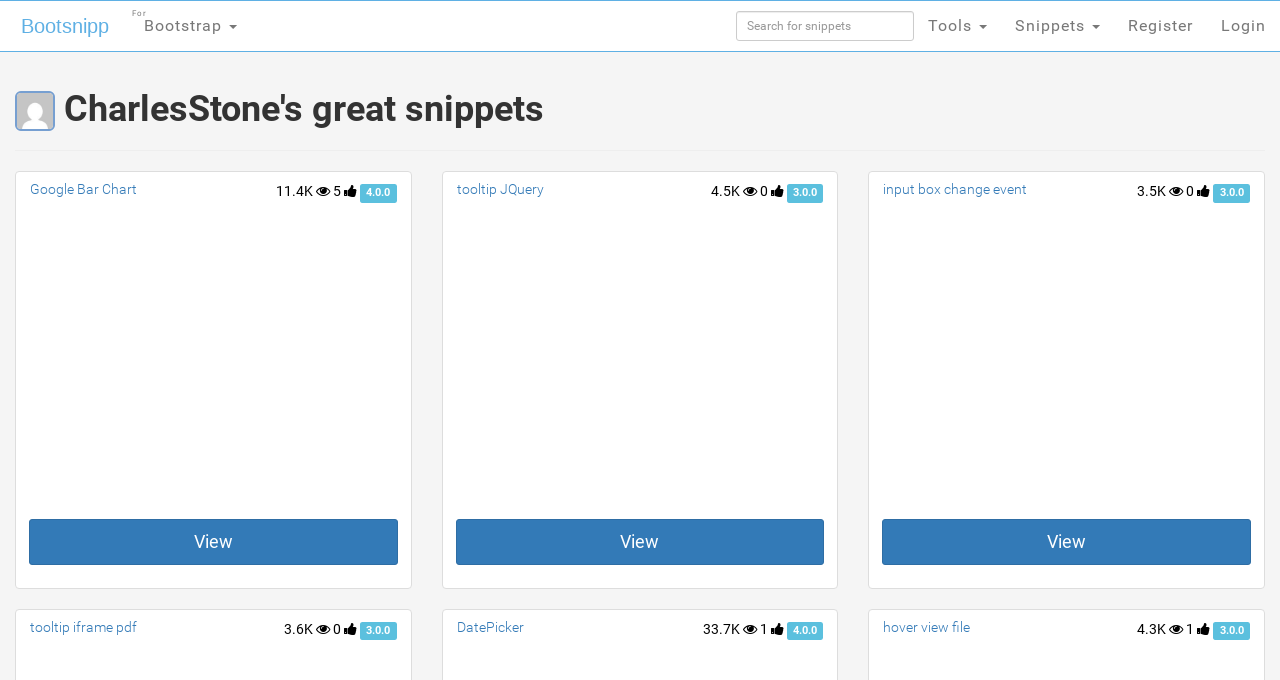

--- FILE ---
content_type: text/html; charset=UTF-8
request_url: https://s.bootsnipp.com/CharlesStone
body_size: 14485
content:
 






<!doctype html>
<html xmlns="http://www.w3.org/1999/xhtml"
      xmlns:og="http://ogp.me/ns#"
      xmlns:fb="https://www.facebook.com/2008/fbml">
  <head>

  	<meta http-equiv="X-UA-Compatible" content="IE=edge">
    <meta charset="utf-8">
    <meta name="msvalidate.01" content="36A28D9109C077BA3E623651FC1656F4" />
    <meta name="viewport" content="width=device-width, initial-scale=1.0">
    <meta property="fb:admins" content="19908503" />
    <meta property="fb:app_id" content="112989545392380" /> 
    <meta property="og:title" content="HTML Snippets for Twitter Boostrap framework : Bootsnipp.com" />
    <meta property="og:type" content="website" />
    <meta property="twitter:account_id" content="786331568" />
		    <meta name="robots" content="noindex">
	  	  <meta property="og:url" content="https://s.bootsnipp.com/snippets/N6e6v" />
    <meta itemprop="name" content="Bootstrap open PDF Example">
    <meta itemprop="description" content="Bootstrap example of open PDF using HTML, Javascript, jQuery, and CSS. Snippet by CharlesStone">
    <meta name="description" content="Bootstrap example of open PDF using HTML, Javascript, jQuery, and CSS. Snippet by CharlesStone">
    <meta name="keywords" content="Bootstrap, css, javascript, jquery, code, example, snippet,open PDF, ">
    <meta name="twitter:card" content="summary_large_image">
    <meta name="twitter:site" content="@bootsnipp">
    <meta name="twitter:title" content="open PDF">
    <meta name="twitter:description" content="High quality Bootstrap 3.0.0 Snippet by CharlesStone. Share yours today!">
    <meta name="twitter:creator" content="@bootsnipp">
    <meta name="twitter:image" content="https://d2d3qesrx8xj6s.cloudfront.net/img/screenshots/nofeat-0ac665abd10a2b85a93529fc689df68308e59128.jpg ">
      <meta property="og:image" content="https://bootsnipp.com/img/logo.jpg" />
    <meta property="og:site_name" content="Bootsnipp.com" />

      <meta property="og:description" content="Awesome Bootstrap HTML CSS JS Snippet on Bootsnipp.com." />
      <title>CharlesStone's Profile</title>

    <script src="//code.jquery.com/jquery-1.11.0.min.js"></script>
    <link rel="shortcut icon" href="//d2d3qesrx8xj6s.cloudfront.net/favicon.ico" type="image/x-icon">
    <link rel="icon" href="//d2d3qesrx8xj6s.cloudfront.net/favicon.ico" type="image/x-icon">
    <link rel="apple-touch-icon-precomposed" href="//d2d3qesrx8xj6s.cloudfront.net/apple-touch-icon-precomposed.png">
    <link rel="apple-touch-icon-precomposed" href="//d2d3qesrx8xj6s.cloudfront.net/apple-touch-icon-72x72-precomposed.png">
    <link rel="apple-touch-icon-precomposed" href="//d2d3qesrx8xj6s.cloudfront.net/apple-touch-icon-114x114-precomposed.png">
    <link rel="apple-touch-icon-precomposed" href="//d2d3qesrx8xj6s.cloudfront.net/apple-touch-icon-144x144-precomposed.png">
    <link rel="alternate" type="application/rss+xml" title="Latest snippets from Bootsnipp.com" href="https://bootsnipp.com/feed.rss" />

    <link rel="stylesheet" href="//netdna.bootstrapcdn.com/bootstrap/3.3.2/css/bootstrap.min.css">
    <link rel="stylesheet" href="//netdna.bootstrapcdn.com/font-awesome/3.2.1/css/font-awesome.min.css">
<!--    <link rel="stylesheet" href="//d2d3qesrx8xj6s.cloudfront.net/dist/bootsnipp.min.css?ver=872ccd9c6dce18ce6ea4d5106540f089">-->
    <link rel="stylesheet" href="/dist/bootsnipp.min.css">
    <style>
iframe.snippet-preview {
	width: 100%;
	border: 0px;
}
.zoomer-wrapper {
	border: 1px solid #aaa;
}
</style>
    <!-- HTML5 shim and Respond.js IE8 support of HTML5 elements and media queries -->
    <!--[if lt IE 9]>
    	<script src="//cdnjs.cloudflare.com/ajax/libs/html5shiv/3.6.2/html5shiv.js"></script>
    	<script src="//cdnjs.cloudflare.com/ajax/libs/respond.js/1.2.0/respond.js"></script>
    <![endif]-->
<script>
  (function(i,s,o,g,r,a,m){i['GoogleAnalyticsObject']=r;i[r]=i[r]||function(){
  (i[r].q=i[r].q||[]).push(arguments)},i[r].l=1*new Date();a=s.createElement(o),
  m=s.getElementsByTagName(o)[0];a.async=1;a.src=g;m.parentNode.insertBefore(a,m)
  })(window,document,'script','//www.google-analytics.com/analytics.js','ga');

  ga('create', 'UA-55581850-1', 'auto', {'allowLinker': true});
  ga('require', 'linker');
  ga('linker:autoLink', ['danstools.com','unixtimestamp.com','url-encode-decode.com','cssfontstack.com','hexcolortool.com','htaccessredirect.net','jspretty.com','jsmini.com','jsobfuscate.com','md5hashgenerator.com','regextester.com','cleancss.com','favicon-generator.org','website-performance.org','permissions-calculator.org','conversoes.org','convertissez.fr','convertitore.net','elconvertidor.com','files-conversion.com','henkan-muryo.com','konvertirung.org','konvertor.org','tahwil.net','zhuan-huan.com','bootsnipp.com'] );
  ga('send', 'pageview');

  
</script>
    <script type="text/javascript">
    var fb_param = {};
    fb_param.pixel_id = '6007046190250';
    fb_param.value = '0.00';
    (function(){
      var fpw = document.createElement('script');
      fpw.async = true;
      fpw.src = '//connect.facebook.net/en_US/fp.js';
      var ref = document.getElementsByTagName('script')[0];
      ref.parentNode.insertBefore(fpw, ref);
    })();
    </script>
    <noscript><img height="1" width="1" alt="" style="display:none" src="https://www.facebook.com/offsite_event.php?id=6007046190250&amp;value=0" /></noscript>
  </head>
  <body>
<!-- BuySellAds Ad Code -->
<script type="text/javascript">
(function(){
  var bsa = document.createElement('script');
     bsa.type = 'text/javascript';
     bsa.async = true;
     bsa.src = '//s3.buysellads.com/ac/bsa.js';
  (document.getElementsByTagName('head')[0]||document.getElementsByTagName('body')[0]).appendChild(bsa);
})();
</script>
<!-- End BuySellAds Ad Code -->

    <nav class="navbar navbar-fixed-top navbar-bootsnipp animate" role="navigation" style="z-index: 9999999">
  <div class="container">
    <!-- Brand and toggle get grouped for better mobile display -->
    <div class="navbar-header">
      <button type="button" class="navbar-toggle" data-toggle="collapse" data-target="#bs-example-navbar-collapse-2">
        <span class="sr-only">Toggle navigation</span>
        <span class="icon-bar"></span>
        <span class="icon-bar"></span>
        <span class="icon-bar"></span>
      </button>
      <div class="animbrand">
        <a class="navbar-brand animate" href="https://s.bootsnipp.com">Bootsnipp</a>
      </div>
    </div>
<!--<script src="/js/BSAcpc.js" async></script>
<div class="bsa-apiads hidden-sm hidden-xs"></div>
-->
    <!-- Collect the nav links, forms, and other content for toggling -->
    <div class="collapse navbar-collapse" id="bs-example-navbar-collapse-2">
      <ul class="nav navbar-nav navbar-left">
	<li>
          <a href="#" class="dropdown-toggle " data-toggle="dropdown">Bootstrap <span class="caret"></span>
		<span style="font-size:.5em; position:absolute; top:3px; left:2px">For</span>
		  </a>
          <ul class="dropdown-menu" role="menu">
	    <li class="dropdown-header">CSS Frameworks</li>
            <li class="active"><a href="/" class="">Bootstrap</a></li>
            <li class=""><a href="/foundation" class="">Foundation</a></li>
            <li class=""><a href="/semanticui" class="">Semantic UI</a></li>
            <li class=""><a href="/materialize" class="">Materialize</a></li>
            <li class=""><a href="/purecss" class="">Pure</a></li>
            <li class=""><a href="/bulma" class="">Bulma</a></li>
	    <li class="dropdown-header">References</li>
            <li class=""><a href="/cssref" class="">CSS Reference</a></li>
<!--            <li class=""><a href="/bootstrapref" class="">Bootstrap Reference</a></li>-->
	  </ul>
	</li>
      </ul>
      <ul class="nav navbar-nav navbar-right">
        <li class="">
          <form action="https://s.bootsnipp.com/search" method="GET" role="search">
              <input style="width:100%;margin-top:10px;" type="text" class="input-sm form-control" name="q" placeholder="Search for snippets">
          </form>
        </li>
<!--        <li class=""><a href="https://s.bootsnipp.com/about" class="animate">About</a></li>-->
<!--        <li><a href="https://s.bootsnipp.com/user/snippets/new" class="">+New</a></li>-->

<!--        <li>
          <a href="#" class="" data-toggle="dropdown">Templates <span class="caret"></span></a>
          <ul class="dropdown-menu" role="menu">
            <li class=""><a target="_new" href="https://colorlib.com/wp/templates/" class="">Free Templates <span class="pull-right glyphicon glyphicon-edit"></span></a></li>
          </ul>
        </li>-->
        <li>
          <a href="#" class="dropdown-toggle " data-toggle="dropdown">Tools <span class="caret"></span></a>
          <ul class="dropdown-menu" role="menu">
<!--            <li class=""><a href="https://s.bootsnipp.com/blog" class="animate">Blog <span class="pull-right glyphicon glyphicon-pencil"></span></a></li>
            <li class=""><a href="https://s.bootsnipp.com/resources" class="animate">List of resources <span class="pull-right glyphicon glyphicon-align-justify"></span></a></li>
            <li><a href="http://getbootstrap.com" target="_blank" class="animate">Download Bootstrap <span class="pull-right glyphicon glyphicon-cloud-download"></span></a></li>
            <li class="dropdown-header">Bootstrap Templates</li>
            <li class=""><a href="https://s.bootsnipp.com/templates" class="animate">Browse Templates <span class="pull-right glyphicon glyphicon-shopping-cart"></span></a></li>
            <li class="dropdown-header">Builders</li>
-->
        	<li class=""><a href="https://s.bootsnipp.com/forum/bootstrap" class="">Community</a></li>
            <li class=""><a href="https://s.bootsnipp.com/builder" class="">Page Builder <span class="pull-right glyphicon glyphicon-modal-window"></span></a></li>
            <li class=""><a href="https://s.bootsnipp.com/forms" class="">Form Builder <span class="pull-right glyphicon glyphicon-tasks"></span></a></li>
            <li class=""><a href="https://s.bootsnipp.com/buttons" class="">Button Builder <span class="pull-right glyphicon glyphicon-edit"></span></a></li>
            <li class=""><a href="https://s.bootsnipp.com/iconsearch" class="">Icon Search <span class="pull-right glyphicon glyphicon-search"></span></a></li>
            <li class="dropdown-header">Dan's Tools</li>
            <li class=""><a href="http://www.cleancss.com/diff-compare-merge/" class="">Diff / Merge <span class="pull-right glyphicon glyphicon-transfer"></span></a></li>
            <li class=""><a href="http://www.hexcolortool.com/" class="">Color Picker <span class="pull-right glyphicon glyphicon-pencil"></span></a></li>
            <li class=""><a href="http://www.danstools.com/keyword-tool/" class="">Keyword Tool <span class="pull-right glyphicon glyphicon-list-alt"></span></a></li>
            <li class=""><a href="http://www.cssfontstack.com/Web-Fonts" class="">Web Fonts <span class="pull-right glyphicon glyphicon-font"></span></a></li>
            <li class=""><a href="http://www.htaccessredirect.net/" class="">.htaccess Generator <span class="pull-right glyphicon glyphicon-console"></span></a></li>
            <li class=""><a href="http://www.favicon-generator.org/" class="">Favicon Generator <span class="pull-right glyphicon glyphicon-picture"></span></a></li>
            <li class=""><a href="http://www.website-performance.org/" class="">Site Speed Test <span class="pull-right glyphicon glyphicon-dashboard"></span></a></li>

          </ul>
        </li>
        <li class="dropdown">
          <a href="https://s.bootsnipp.com/snippets" class="dropdown-toggle " data-toggle="dropdown">Snippets <span class="caret"></span></a>
          <ul class="dropdown-menu" role="menu">
            <li class=""><a href="https://s.bootsnipp.com" class="">Featured <span class="pull-right glyphicon glyphicon-star"></span></a></li>
            <li class=""><a href="https://s.bootsnipp.com/tags" class="">Tags  <span class="pull-right glyphicon glyphicon-tags"></span></a></li>
            <li class="dropdown-header">By Bootstrap Version</li>
                          <li><a href="https://s.bootsnipp.com/tags/4.1.1" class="">4.1.1</a></li>
                          <li><a href="https://s.bootsnipp.com/tags/4.0.0" class="">4.0.0</a></li>
                          <li><a href="https://s.bootsnipp.com/tags/3.3.0" class="">3.3.0</a></li>
                          <li><a href="https://s.bootsnipp.com/tags/3.2.0" class="">3.2.0</a></li>
                          <li><a href="https://s.bootsnipp.com/tags/3.1.0" class="">3.1.0</a></li>
                          <li><a href="https://s.bootsnipp.com/tags/3.0.3" class="">3.0.3</a></li>
                          <li><a href="https://s.bootsnipp.com/tags/3.0.1" class="">3.0.1</a></li>
                          <li><a href="https://s.bootsnipp.com/tags/3.0.0" class="">3.0.0</a></li>
                          <li><a href="https://s.bootsnipp.com/tags/2.3.2" class="">2.3.2</a></li>
                      </ul>
        </li>
        
                  <li class=""><a href="https://s.bootsnipp.com/register" class="">Register</a></li>
          <li id="nav-login-btn" class=""><a href="https://s.bootsnipp.com/login" class="">Login</a></li>
        
<!--        <li class="hidden-xs"><a href="#toggle-search" class=""><span class="glyphicon glyphicon-search"></span></a></li>-->
      </ul>
    </div>
  </div>
<!--  <div class="bootsnipp-search ">
    <div class="container">
      <form action="https://s.bootsnipp.com/search" method="GET" role="search">
        <div class="input-group">
          <input type="text" class="form-control" name="q" placeholder="Search for snippets and hit enter">
          <span class="input-group-btn">
            <button class="btn btn-danger" type="reset"><span class="glyphicon glyphicon-remove"></span></button>
          </span>
        </div>
      </form>
    </div>
  </div>
-->
</nav>
      <script type="text/javascript">window.alert = function(){}</script>
<div class="container">
	<div class="page-header">
	  <h1><img src="https://secure.gravatar.com/avatar/859391b93e41cb35561cc817cbeba428?s=100&r=g&d=mm" class="img-rounded user-avatar-sm"> CharlesStone's great snippets 
	  		  	</h1>
	</div>
	<div class="row">
				<div class="col-sm-6 col-md-4">
		    <div class="thumbnail bootsnipp-thumb ">
		    	<p class="pull-right view-counts hidden-md">
		    		<a href="https://s.bootsnipp.com/CharlesStone/snippets/X2oAG" class="tip" data-toggle="tooltip" title="Viewed">11.4K <i class="icon-eye-open"></i></a> 

		    		<a href="https://s.bootsnipp.com/CharlesStone/snippets/X2oAG" class="tip" data-toggle="tooltip" title="Favorited">5 <i class="icon-thumbs-up"></i></a> 
		    		<a href="https://s.bootsnipp.com/tags/4.0.0"><span class="label label-info tip" data-toggle="tooltip" title="Bootstrap version">4.0.0</span></a>
		    	</p>
			    <p class="lead snipp-title"><a href="https://s.bootsnipp.com/CharlesStone/snippets/X2oAG">Google Bar Chart</a></p>
                        <div style="overflow:hidden;padding-left:10px;height:200px;position:relative"><iframe class="new-preview" rel="nofollow" style="width: 1px; height: 1px; z-index:1;" frameborder="0" scrolling="no" src="//d2d3qesrx8xj6s.cloudfront.net/iframe/X2oAG"></iframe>
<a href="https://s.bootsnipp.com/snippets/X2oAG" style="height:100%;width:100%">
<div style="position:absolute;top:0;left:0;width:100%;height:100%">
</div>
</a>
</div>
<!--		    	<div style="padding-left:10px;"><iframe rel="nofollow" class="snippet-preview" frameborder="0" scrolling="no" allowTransparency="true" src="http://bootsnipp-env.elasticbeanstalk.com/siframe/X2oAG" data-url="https://s.bootsnipp.com/CharlesStone/snippets/X2oAG"></iframe></div>-->
		    	<div class="caption">
		        	<p><a href="https://s.bootsnipp.com/CharlesStone/snippets/X2oAG" class="btn btn-primary btn-lg btn-block">View</a></p>
		    	</div>
		    </div>
		</div>
				<div class="col-sm-6 col-md-4">
		    <div class="thumbnail bootsnipp-thumb ">
		    	<p class="pull-right view-counts hidden-md">
		    		<a href="https://s.bootsnipp.com/CharlesStone/snippets/qrzag" class="tip" data-toggle="tooltip" title="Viewed">4.5K <i class="icon-eye-open"></i></a> 

		    		<a href="https://s.bootsnipp.com/CharlesStone/snippets/qrzag" class="tip" data-toggle="tooltip" title="Favorited">0 <i class="icon-thumbs-up"></i></a> 
		    		<a href="https://s.bootsnipp.com/tags/3.0.0"><span class="label label-info tip" data-toggle="tooltip" title="Bootstrap version">3.0.0</span></a>
		    	</p>
			    <p class="lead snipp-title"><a href="https://s.bootsnipp.com/CharlesStone/snippets/qrzag">tooltip JQuery</a></p>
                        <div style="overflow:hidden;padding-left:10px;height:200px;position:relative"><iframe class="new-preview" rel="nofollow" style="width: 1px; height: 1px; z-index:1;" frameborder="0" scrolling="no" src="//d2d3qesrx8xj6s.cloudfront.net/iframe/qrzag"></iframe>
<a href="https://s.bootsnipp.com/snippets/qrzag" style="height:100%;width:100%">
<div style="position:absolute;top:0;left:0;width:100%;height:100%">
</div>
</a>
</div>
<!--		    	<div style="padding-left:10px;"><iframe rel="nofollow" class="snippet-preview" frameborder="0" scrolling="no" allowTransparency="true" src="http://bootsnipp-env.elasticbeanstalk.com/siframe/qrzag" data-url="https://s.bootsnipp.com/CharlesStone/snippets/qrzag"></iframe></div>-->
		    	<div class="caption">
		        	<p><a href="https://s.bootsnipp.com/CharlesStone/snippets/qrzag" class="btn btn-primary btn-lg btn-block">View</a></p>
		    	</div>
		    </div>
		</div>
				<div class="col-sm-6 col-md-4">
		    <div class="thumbnail bootsnipp-thumb ">
		    	<p class="pull-right view-counts hidden-md">
		    		<a href="https://s.bootsnipp.com/CharlesStone/snippets/R5GqM" class="tip" data-toggle="tooltip" title="Viewed">3.5K <i class="icon-eye-open"></i></a> 

		    		<a href="https://s.bootsnipp.com/CharlesStone/snippets/R5GqM" class="tip" data-toggle="tooltip" title="Favorited">0 <i class="icon-thumbs-up"></i></a> 
		    		<a href="https://s.bootsnipp.com/tags/3.0.0"><span class="label label-info tip" data-toggle="tooltip" title="Bootstrap version">3.0.0</span></a>
		    	</p>
			    <p class="lead snipp-title"><a href="https://s.bootsnipp.com/CharlesStone/snippets/R5GqM">input box change event</a></p>
                        <div style="overflow:hidden;padding-left:10px;height:200px;position:relative"><iframe class="new-preview" rel="nofollow" style="width: 1px; height: 1px; z-index:1;" frameborder="0" scrolling="no" src="//d2d3qesrx8xj6s.cloudfront.net/iframe/R5GqM"></iframe>
<a href="https://s.bootsnipp.com/snippets/R5GqM" style="height:100%;width:100%">
<div style="position:absolute;top:0;left:0;width:100%;height:100%">
</div>
</a>
</div>
<!--		    	<div style="padding-left:10px;"><iframe rel="nofollow" class="snippet-preview" frameborder="0" scrolling="no" allowTransparency="true" src="http://bootsnipp-env.elasticbeanstalk.com/siframe/R5GqM" data-url="https://s.bootsnipp.com/CharlesStone/snippets/R5GqM"></iframe></div>-->
		    	<div class="caption">
		        	<p><a href="https://s.bootsnipp.com/CharlesStone/snippets/R5GqM" class="btn btn-primary btn-lg btn-block">View</a></p>
		    	</div>
		    </div>
		</div>
				<div class="col-sm-6 col-md-4">
		    <div class="thumbnail bootsnipp-thumb ">
		    	<p class="pull-right view-counts hidden-md">
		    		<a href="https://s.bootsnipp.com/CharlesStone/snippets/rlGEW" class="tip" data-toggle="tooltip" title="Viewed">3.6K <i class="icon-eye-open"></i></a> 

		    		<a href="https://s.bootsnipp.com/CharlesStone/snippets/rlGEW" class="tip" data-toggle="tooltip" title="Favorited">0 <i class="icon-thumbs-up"></i></a> 
		    		<a href="https://s.bootsnipp.com/tags/3.0.0"><span class="label label-info tip" data-toggle="tooltip" title="Bootstrap version">3.0.0</span></a>
		    	</p>
			    <p class="lead snipp-title"><a href="https://s.bootsnipp.com/CharlesStone/snippets/rlGEW">tooltip iframe pdf</a></p>
                        <div style="overflow:hidden;padding-left:10px;height:200px;position:relative"><iframe class="new-preview" rel="nofollow" style="width: 1px; height: 1px; z-index:1;" frameborder="0" scrolling="no" src="//d2d3qesrx8xj6s.cloudfront.net/iframe/rlGEW"></iframe>
<a href="https://s.bootsnipp.com/snippets/rlGEW" style="height:100%;width:100%">
<div style="position:absolute;top:0;left:0;width:100%;height:100%">
</div>
</a>
</div>
<!--		    	<div style="padding-left:10px;"><iframe rel="nofollow" class="snippet-preview" frameborder="0" scrolling="no" allowTransparency="true" src="http://bootsnipp-env.elasticbeanstalk.com/siframe/rlGEW" data-url="https://s.bootsnipp.com/CharlesStone/snippets/rlGEW"></iframe></div>-->
		    	<div class="caption">
		        	<p><a href="https://s.bootsnipp.com/CharlesStone/snippets/rlGEW" class="btn btn-primary btn-lg btn-block">View</a></p>
		    	</div>
		    </div>
		</div>
				<div class="col-sm-6 col-md-4">
		    <div class="thumbnail bootsnipp-thumb ">
		    	<p class="pull-right view-counts hidden-md">
		    		<a href="https://s.bootsnipp.com/CharlesStone/snippets/orkyZ" class="tip" data-toggle="tooltip" title="Viewed">33.7K <i class="icon-eye-open"></i></a> 

		    		<a href="https://s.bootsnipp.com/CharlesStone/snippets/orkyZ" class="tip" data-toggle="tooltip" title="Favorited">1 <i class="icon-thumbs-up"></i></a> 
		    		<a href="https://s.bootsnipp.com/tags/4.0.0"><span class="label label-info tip" data-toggle="tooltip" title="Bootstrap version">4.0.0</span></a>
		    	</p>
			    <p class="lead snipp-title"><a href="https://s.bootsnipp.com/CharlesStone/snippets/orkyZ">DatePicker</a></p>
                        <div style="overflow:hidden;padding-left:10px;height:200px;position:relative"><iframe class="new-preview" rel="nofollow" style="width: 1px; height: 1px; z-index:1;" frameborder="0" scrolling="no" src="//d2d3qesrx8xj6s.cloudfront.net/iframe/orkyZ"></iframe>
<a href="https://s.bootsnipp.com/snippets/orkyZ" style="height:100%;width:100%">
<div style="position:absolute;top:0;left:0;width:100%;height:100%">
</div>
</a>
</div>
<!--		    	<div style="padding-left:10px;"><iframe rel="nofollow" class="snippet-preview" frameborder="0" scrolling="no" allowTransparency="true" src="http://bootsnipp-env.elasticbeanstalk.com/siframe/orkyZ" data-url="https://s.bootsnipp.com/CharlesStone/snippets/orkyZ"></iframe></div>-->
		    	<div class="caption">
		        	<p><a href="https://s.bootsnipp.com/CharlesStone/snippets/orkyZ" class="btn btn-primary btn-lg btn-block">View</a></p>
		    	</div>
		    </div>
		</div>
				<div class="col-sm-6 col-md-4">
		    <div class="thumbnail bootsnipp-thumb ">
		    	<p class="pull-right view-counts hidden-md">
		    		<a href="https://s.bootsnipp.com/CharlesStone/snippets/yN5Pe" class="tip" data-toggle="tooltip" title="Viewed">4.3K <i class="icon-eye-open"></i></a> 

		    		<a href="https://s.bootsnipp.com/CharlesStone/snippets/yN5Pe" class="tip" data-toggle="tooltip" title="Favorited">1 <i class="icon-thumbs-up"></i></a> 
		    		<a href="https://s.bootsnipp.com/tags/3.0.0"><span class="label label-info tip" data-toggle="tooltip" title="Bootstrap version">3.0.0</span></a>
		    	</p>
			    <p class="lead snipp-title"><a href="https://s.bootsnipp.com/CharlesStone/snippets/yN5Pe">hover view file</a></p>
                        <div style="overflow:hidden;padding-left:10px;height:200px;position:relative"><iframe class="new-preview" rel="nofollow" style="width: 1px; height: 1px; z-index:1;" frameborder="0" scrolling="no" src="//d2d3qesrx8xj6s.cloudfront.net/iframe/yN5Pe"></iframe>
<a href="https://s.bootsnipp.com/snippets/yN5Pe" style="height:100%;width:100%">
<div style="position:absolute;top:0;left:0;width:100%;height:100%">
</div>
</a>
</div>
<!--		    	<div style="padding-left:10px;"><iframe rel="nofollow" class="snippet-preview" frameborder="0" scrolling="no" allowTransparency="true" src="http://bootsnipp-env.elasticbeanstalk.com/siframe/yN5Pe" data-url="https://s.bootsnipp.com/CharlesStone/snippets/yN5Pe"></iframe></div>-->
		    	<div class="caption">
		        	<p><a href="https://s.bootsnipp.com/CharlesStone/snippets/yN5Pe" class="btn btn-primary btn-lg btn-block">View</a></p>
		    	</div>
		    </div>
		</div>
				<div class="col-sm-6 col-md-4">
		    <div class="thumbnail bootsnipp-thumb ">
		    	<p class="pull-right view-counts hidden-md">
		    		<a href="https://s.bootsnipp.com/CharlesStone/snippets/O53aN" class="tip" data-toggle="tooltip" title="Viewed">4.9K <i class="icon-eye-open"></i></a> 

		    		<a href="https://s.bootsnipp.com/CharlesStone/snippets/O53aN" class="tip" data-toggle="tooltip" title="Favorited">2 <i class="icon-thumbs-up"></i></a> 
		    		<a href="https://s.bootsnipp.com/tags/3.0.0"><span class="label label-info tip" data-toggle="tooltip" title="Bootstrap version">3.0.0</span></a>
		    	</p>
			    <p class="lead snipp-title"><a href="https://s.bootsnipp.com/CharlesStone/snippets/O53aN">hoverable sidenav side out</a></p>
                        <div style="overflow:hidden;padding-left:10px;height:200px;position:relative"><iframe class="new-preview" rel="nofollow" style="width: 1px; height: 1px; z-index:1;" frameborder="0" scrolling="no" src="//d2d3qesrx8xj6s.cloudfront.net/iframe/O53aN"></iframe>
<a href="https://s.bootsnipp.com/snippets/O53aN" style="height:100%;width:100%">
<div style="position:absolute;top:0;left:0;width:100%;height:100%">
</div>
</a>
</div>
<!--		    	<div style="padding-left:10px;"><iframe rel="nofollow" class="snippet-preview" frameborder="0" scrolling="no" allowTransparency="true" src="http://bootsnipp-env.elasticbeanstalk.com/siframe/O53aN" data-url="https://s.bootsnipp.com/CharlesStone/snippets/O53aN"></iframe></div>-->
		    	<div class="caption">
		        	<p><a href="https://s.bootsnipp.com/CharlesStone/snippets/O53aN" class="btn btn-primary btn-lg btn-block">View</a></p>
		    	</div>
		    </div>
		</div>
				<div class="col-sm-6 col-md-4">
		    <div class="thumbnail bootsnipp-thumb ">
		    	<p class="pull-right view-counts hidden-md">
		    		<a href="https://s.bootsnipp.com/CharlesStone/snippets/5MDrW" class="tip" data-toggle="tooltip" title="Viewed">8.7K <i class="icon-eye-open"></i></a> 

		    		<a href="https://s.bootsnipp.com/CharlesStone/snippets/5MDrW" class="tip" data-toggle="tooltip" title="Favorited">0 <i class="icon-thumbs-up"></i></a> 
		    		<a href="https://s.bootsnipp.com/tags/3.0.0"><span class="label label-info tip" data-toggle="tooltip" title="Bootstrap version">3.0.0</span></a>
		    	</p>
			    <p class="lead snipp-title"><a href="https://s.bootsnipp.com/CharlesStone/snippets/5MDrW">Popup box</a></p>
                        <div style="overflow:hidden;padding-left:10px;height:200px;position:relative"><iframe class="new-preview" rel="nofollow" style="width: 1px; height: 1px; z-index:1;" frameborder="0" scrolling="no" src="//d2d3qesrx8xj6s.cloudfront.net/iframe/5MDrW"></iframe>
<a href="https://s.bootsnipp.com/snippets/5MDrW" style="height:100%;width:100%">
<div style="position:absolute;top:0;left:0;width:100%;height:100%">
</div>
</a>
</div>
<!--		    	<div style="padding-left:10px;"><iframe rel="nofollow" class="snippet-preview" frameborder="0" scrolling="no" allowTransparency="true" src="http://bootsnipp-env.elasticbeanstalk.com/siframe/5MDrW" data-url="https://s.bootsnipp.com/CharlesStone/snippets/5MDrW"></iframe></div>-->
		    	<div class="caption">
		        	<p><a href="https://s.bootsnipp.com/CharlesStone/snippets/5MDrW" class="btn btn-primary btn-lg btn-block">View</a></p>
		    	</div>
		    </div>
		</div>
				<div class="col-sm-6 col-md-4">
		    <div class="thumbnail bootsnipp-thumb ">
		    	<p class="pull-right view-counts hidden-md">
		    		<a href="https://s.bootsnipp.com/CharlesStone/snippets/N6e6v" class="tip" data-toggle="tooltip" title="Viewed">3.4K <i class="icon-eye-open"></i></a> 

		    		<a href="https://s.bootsnipp.com/CharlesStone/snippets/N6e6v" class="tip" data-toggle="tooltip" title="Favorited">1 <i class="icon-thumbs-up"></i></a> 
		    		<a href="https://s.bootsnipp.com/tags/3.0.0"><span class="label label-info tip" data-toggle="tooltip" title="Bootstrap version">3.0.0</span></a>
		    	</p>
			    <p class="lead snipp-title"><a href="https://s.bootsnipp.com/CharlesStone/snippets/N6e6v">open PDF</a></p>
                        <div style="overflow:hidden;padding-left:10px;height:200px;position:relative"><iframe class="new-preview" rel="nofollow" style="width: 1px; height: 1px; z-index:1;" frameborder="0" scrolling="no" src="//d2d3qesrx8xj6s.cloudfront.net/iframe/N6e6v"></iframe>
<a href="https://s.bootsnipp.com/snippets/N6e6v" style="height:100%;width:100%">
<div style="position:absolute;top:0;left:0;width:100%;height:100%">
</div>
</a>
</div>
<!--		    	<div style="padding-left:10px;"><iframe rel="nofollow" class="snippet-preview" frameborder="0" scrolling="no" allowTransparency="true" src="http://bootsnipp-env.elasticbeanstalk.com/siframe/N6e6v" data-url="https://s.bootsnipp.com/CharlesStone/snippets/N6e6v"></iframe></div>-->
		    	<div class="caption">
		        	<p><a href="https://s.bootsnipp.com/CharlesStone/snippets/N6e6v" class="btn btn-primary btn-lg btn-block">View</a></p>
		    	</div>
		    </div>
		</div>
			</div>
	<div class="text-center"><ul class="pagination pagination-large">
		<li class="disabled"><span>&laquo;</span></li><li class="active"><span>1</span></li><li><a href="http://s.bootsnipp.com/CharlesStone?page=2">2</a></li><li><a href="http://s.bootsnipp.com/CharlesStone?page=2" rel="next">&raquo;</a></li>	</ul>
</div>
</div>
    <footer class="bs-footer" role="contentinfo">
  <div class="container">
    <div class="bs-social">
      <ul class="bs-social-buttons">
        <li class="facebook-button">
          <div id="fb-root"></div>
          <div id="js-facebook-share" class="fb-like" data-href="http://bootsnipp.com" data-width="130" data-layout="button_count" data-action="like" data-show-faces="false" data-share="true"></div>        
        </li>
        <li class="follow-btn">
          <a id="js-twitter-follow" href="https://twitter.com/bootsnipp" class="twitter-follow-button" data-show-count="false">Follow @bootsnipp</a>
        </li>
        <li class="tweet-btn">
          <a id="js-twitter-tweet" href="https://twitter.com/share" class="twitter-share-button" data-url="http://bootsnipp.com" data-text="RT Design elements and code snippets for #twbootstrap HTML/CSS/JS framework" data-via="bootsnipp" data-related="bootsnipp">Tweet</a>
        </li>
      </ul>
    </div>
    <p>Bootsnipp.com &copy; 2017 <a href="http://www.danstools.com" target="_blank">Dan's Tools</a> | <a href="https://s.bootsnipp.com/privacy" target="_blank">Site Privacy policy</a> | <a href="/about">About</a> | <a href="mailto:bootsnipp@gmail.com">Advertise</a> | Featured snippets are <a href="https://s.bootsnipp.com/license">MIT license.</a> </p>
  </div>

</footer>

    <script src="//netdna.bootstrapcdn.com/bootstrap/3.3.2/js/bootstrap.min.js"></script>
    <script src="/dist/scripts.min.js"></script>
    <script async src="//pagead2.googlesyndication.com/pagead/js/adsbygoogle.js"></script>
    <script src="//www.danstools.com/js/forum.js"></script>
    <script type="text/javascript">
$(function(){
    $('iframe.new-preview').each(function()
        {
                previewportWidth = $(this).parent().innerWidth()-15;
                factor = previewportWidth/1200;
console.log(factor);
                $(this).css({
    'height': '800px',
    'width': '1200px',
    '-ms-zoom': factor,
    '-ms-transform': 'scale('+factor+')',
    'transform': 'scale('+factor+')',
    '-moz-transform': 'scale('+factor+')',
    '-moz-transform-origin': '0 0',
    '-o-transform': 'scale('+factor+')',
    '-o-transform-origin': '0 0',
    '-webkit-transform': 'scale('+factor+')',
    '-webkit-transform-origin': '0 0'
                });
                $(this).parent().css('height',$(this).parent().innerWidth()*.75);
        });
    $('iframe.snippet-preview').each(function()
    	{
                previewportWidth = $(this).parent().parent().innerWidth()-30;
                $(this).zoomer({ width: previewportWidth, height: $(this).parent().innerWidth()*.75, zoom: .5, message : '' ,messageURL : $(this).attr('data-url') })
                $(this).zoomer('refresh');
    	});
});
</script>

<div class="modal fade" id="DonateModal" tabindex="-1" role="dialog" aria-labelledby="modalLabel" aria-hidden="true">
  <div class="modal-dialog" style="margin-top:100px">
    <div class="modal-content">
        <div class="modal-header">
            <button type="button" class="close" data-dismiss="modal"><span aria-hidden="true">×</span><span class="sr-only">Close</span></button>
            <h1 class="modal-title" id="lineModalLabel">Donate</h1>
        </div>
        <div class="modal-body text-center">
<!--    <img src="[data-uri]" />-->
    <br>BTC: 12JxYMYi6Vt3mx3hcmP3B2oyFiCSF3FhYT
	<br>ETH: 0xCD715b2E3549c54A40e6ecAaFeB82138148a6c76
<hr>
<form action="https://www.paypal.com/cgi-bin/webscr" method="post" target="_top">
<input type="hidden" name="cmd" value="_s-xclick">
<input type="hidden" name="hosted_button_id" value="FDGD82NBKQDHJ">
<input type="image" src="https://www.paypalobjects.com/en_US/i/btn/btn_donateCC_LG.gif" border="0" name="submit" alt="PayPal - The safer, easier way to pay online!">
<img alt="" border="0" src="https://www.paypalobjects.com/en_US/i/scr/pixel.gif" width="1" height="1">
</form>
        </div>
        <div class="modal-footer">
            <div class="btn-group btn-group-justified" role="group" aria-label="group button">
                <div class="btn-group" role="group">
                    <button type="button" class="btn btn-default" data-dismiss="modal"  role="button">Close</button>
                </div>
            </div>
        </div>
    </div>
  </div>
</div>

  </body>
</html>
<!doctype html>
<html xmlns="http://www.w3.org/1999/xhtml"
      xmlns:og="http://ogp.me/ns#"
      xmlns:fb="https://www.facebook.com/2008/fbml">
  <head>

  	<meta http-equiv="X-UA-Compatible" content="IE=edge">
    <meta charset="utf-8">
    <meta name="msvalidate.01" content="36A28D9109C077BA3E623651FC1656F4" />
    <meta name="viewport" content="width=device-width, initial-scale=1.0">
    <meta property="fb:admins" content="19908503" />
    <meta property="fb:app_id" content="112989545392380" /> 
    <meta property="og:title" content="HTML Snippets for Twitter Boostrap framework : Bootsnipp.com" />
    <meta property="og:type" content="website" />
    <meta property="twitter:account_id" content="786331568" />
	      <meta itemprop="name" content="Bootsnipp">
    <meta itemprop="description" content="Free HTML snippets for Bootstrap HTML CSS JS">
    <meta property="og:url" content="https://bootsnipp.com" />
      <meta property="og:image" content="https://bootsnipp.com/img/logo.jpg" />
    <meta property="og:site_name" content="Bootsnipp.com" />

      <meta property="og:description" content="Awesome Bootstrap HTML CSS JS Snippet on Bootsnipp.com." />
      <title>CharlesStone's Profile</title>

    <script src="//code.jquery.com/jquery-1.11.0.min.js"></script>
    <link rel="shortcut icon" href="//d2d3qesrx8xj6s.cloudfront.net/favicon.ico" type="image/x-icon">
    <link rel="icon" href="//d2d3qesrx8xj6s.cloudfront.net/favicon.ico" type="image/x-icon">
    <link rel="apple-touch-icon-precomposed" href="//d2d3qesrx8xj6s.cloudfront.net/apple-touch-icon-precomposed.png">
    <link rel="apple-touch-icon-precomposed" href="//d2d3qesrx8xj6s.cloudfront.net/apple-touch-icon-72x72-precomposed.png">
    <link rel="apple-touch-icon-precomposed" href="//d2d3qesrx8xj6s.cloudfront.net/apple-touch-icon-114x114-precomposed.png">
    <link rel="apple-touch-icon-precomposed" href="//d2d3qesrx8xj6s.cloudfront.net/apple-touch-icon-144x144-precomposed.png">
    <link rel="alternate" type="application/rss+xml" title="Latest snippets from Bootsnipp.com" href="https://bootsnipp.com/feed.rss" />

    <link rel="stylesheet" href="//netdna.bootstrapcdn.com/bootstrap/3.3.2/css/bootstrap.min.css">
    <link rel="stylesheet" href="//netdna.bootstrapcdn.com/font-awesome/3.2.1/css/font-awesome.min.css">
<!--    <link rel="stylesheet" href="//d2d3qesrx8xj6s.cloudfront.net/dist/bootsnipp.min.css?ver=872ccd9c6dce18ce6ea4d5106540f089">-->
    <link rel="stylesheet" href="/dist/bootsnipp.min.css">
    <style>
iframe.snippet-preview {
	width: 100%;
	border: 0px;
}
.zoomer-wrapper {
	border: 1px solid #aaa;
}
</style>
    <!-- HTML5 shim and Respond.js IE8 support of HTML5 elements and media queries -->
    <!--[if lt IE 9]>
    	<script src="//cdnjs.cloudflare.com/ajax/libs/html5shiv/3.6.2/html5shiv.js"></script>
    	<script src="//cdnjs.cloudflare.com/ajax/libs/respond.js/1.2.0/respond.js"></script>
    <![endif]-->
<script>
  (function(i,s,o,g,r,a,m){i['GoogleAnalyticsObject']=r;i[r]=i[r]||function(){
  (i[r].q=i[r].q||[]).push(arguments)},i[r].l=1*new Date();a=s.createElement(o),
  m=s.getElementsByTagName(o)[0];a.async=1;a.src=g;m.parentNode.insertBefore(a,m)
  })(window,document,'script','//www.google-analytics.com/analytics.js','ga');

  ga('create', 'UA-55581850-1', 'auto', {'allowLinker': true});
  ga('require', 'linker');
  ga('linker:autoLink', ['danstools.com','unixtimestamp.com','url-encode-decode.com','cssfontstack.com','hexcolortool.com','htaccessredirect.net','jspretty.com','jsmini.com','jsobfuscate.com','md5hashgenerator.com','regextester.com','cleancss.com','favicon-generator.org','website-performance.org','permissions-calculator.org','conversoes.org','convertissez.fr','convertitore.net','elconvertidor.com','files-conversion.com','henkan-muryo.com','konvertirung.org','konvertor.org','tahwil.net','zhuan-huan.com','bootsnipp.com'] );
  ga('send', 'pageview');

        window.onload = function() {
/*        $('body').append('<script type="text/javascript" src="https://srv.buysellads.com/ads/CVADLKQJ.json?callback=drop_ad" async><\/script>');
        $('body').append("<style>.bsa-apiads {\
  line-height: 1.5;\
  display: inline-block;\
  float: left;\
  font-size: 12px;\
  background-color: #5A8DB6;\
  border: solid 1px #337799;\
  box-shadow: inset 0 1px hsla(0, 0%, 100%, .1);\
  box-sizing: border-box;\
  background-image: url('http://www.danstools.com/devops/img/devoops_pattern_b10.png');\
  margin: 1em 1em 0 2em;\
  border-radius: 4px;\
  text-align: center;\
  padding: .25em;\
}\
 \
.bsa-apiads a:before {\
  margin-right: 4px;\
  padding: 2px 6px;\
  border-radius: 3px;\
  background-color: #58B668;\
  color: #fff;\
  content: 'Ad';\
}\
 \
  .bsa-apiads a {\
    color: #fff;\
  }\
 \
  .bsa-apiads a:hover {\
    color: inherit;\
  }</style>");*/
        setTimeout(function() {
          var ad = document.querySelector(".bsap_ac1f95c148ce6148393fd34e69a52240");
          var promos = document.querySelectorAll(".ca51ko");
	  var isblock = 0;
          for (var i = 0; i < promos.length; i++) {
                  var promo = promos[i];
          if (isblock ==1 || (ad && ad.innerHTML.replace(/\s/g, "").length == 0)) {
	    isblock = 1;
//            ad.style.cssText = 'display:block !important';
//          promo.style.cssText = 'display:none !important';
            promo.innerHTML = '';
	    promo.style.display= 'inline-block';
	    promo.style.visibility= 'visible';
            promo.style.maxWidth= '';
          } else if (promo) {
            promo.innerHTML = '';
//            var promotwo = document.querySelector("#toppromo2");
            promo.childNodes[0].childNodes[0].style.width= '';
          }
	  }
        }, 1000);
      };
   
</script>
    <script type="text/javascript">
    var fb_param = {};
    fb_param.pixel_id = '6007046190250';
    fb_param.value = '0.00';
    (function(){
      var fpw = document.createElement('script');
      fpw.async = true;
      fpw.src = '//connect.facebook.net/en_US/fp.js';
      var ref = document.getElementsByTagName('script')[0];
      ref.parentNode.insertBefore(fpw, ref);
    })();
    </script>
    <noscript><img height="1" width="1" alt="" style="display:none" src="https://www.facebook.com/offsite_event.php?id=6007046190250&amp;value=0" /></noscript>
  </head>
  <body>
<!-- BuySellAds Ad Code -->
<script type="text/javascript">
(function(){
  var bsa = document.createElement('script');
     bsa.type = 'text/javascript';
     bsa.async = true;
     bsa.src = '//s3.buysellads.com/ac/bsa.js';
  (document.getElementsByTagName('head')[0]||document.getElementsByTagName('body')[0]).appendChild(bsa);
})();
</script>
<!-- End BuySellAds Ad Code -->

    <nav class="navbar navbar-fixed-top navbar-bootsnipp animate" role="navigation" style="z-index: 9999999">
  <div class="container">
    <!-- Brand and toggle get grouped for better mobile display -->
    <div class="navbar-header">
      <button type="button" class="navbar-toggle" data-toggle="collapse" data-target="#bs-example-navbar-collapse-2">
        <span class="sr-only">Toggle navigation</span>
        <span class="icon-bar"></span>
        <span class="icon-bar"></span>
        <span class="icon-bar"></span>
      </button>
      <div class="animbrand">
        <a class="navbar-brand animate" href="https://s.bootsnipp.com">Bootsnipp</a>
      </div>
    </div>
<!--<script src="/js/BSAcpc.js" async></script>
<div class="bsa-apiads hidden-sm hidden-xs"></div>
-->
    <!-- Collect the nav links, forms, and other content for toggling -->
    <div class="collapse navbar-collapse" id="bs-example-navbar-collapse-2">
      <ul class="nav navbar-nav navbar-left">
	<li>
          <a href="#" class="dropdown-toggle " data-toggle="dropdown">Bootstrap <span class="caret"></span>
		<span style="font-size:.5em; position:absolute; top:3px; left:2px">For</span>
		  </a>
          <ul class="dropdown-menu" role="menu">
	    <li class="dropdown-header">CSS Frameworks</li>
            <li class="active"><a href="/" class="">Bootstrap</a></li>
            <li class=""><a href="/foundation" class="">Foundation</a></li>
            <li class=""><a href="/semanticui" class="">Semantic UI</a></li>
            <li class=""><a href="/materialize" class="">Materialize</a></li>
            <li class=""><a href="/purecss" class="">Pure</a></li>
            <li class=""><a href="/bulma" class="">Bulma</a></li>
	    <li class="dropdown-header">References</li>
            <li class=""><a href="/cssref" class="">CSS Reference</a></li>
<!--            <li class=""><a href="/bootstrapref" class="">Bootstrap Reference</a></li>-->
	  </ul>
	</li>
      </ul>
      <ul class="nav navbar-nav navbar-right">
        <li class="">
          <form action="https://s.bootsnipp.com/search" method="GET" role="search">
              <input style="width:100%;margin-top:10px;" type="text" class="input-sm form-control" name="q" placeholder="Search for snippets">
          </form>
        </li>
<!--        <li class=""><a href="https://s.bootsnipp.com/about" class="animate">About</a></li>-->
<!--        <li><a href="https://s.bootsnipp.com/user/snippets/new" class="">+New</a></li>-->

<!--        <li>
          <a href="#" class="" data-toggle="dropdown">Templates <span class="caret"></span></a>
          <ul class="dropdown-menu" role="menu">
            <li class=""><a target="_new" href="https://colorlib.com/wp/templates/" class="">Free Templates <span class="pull-right glyphicon glyphicon-edit"></span></a></li>
          </ul>
        </li>-->
        <li>
          <a href="#" class="dropdown-toggle " data-toggle="dropdown">Tools <span class="caret"></span></a>
          <ul class="dropdown-menu" role="menu">
<!--            <li class=""><a href="https://s.bootsnipp.com/blog" class="animate">Blog <span class="pull-right glyphicon glyphicon-pencil"></span></a></li>
            <li class=""><a href="https://s.bootsnipp.com/resources" class="animate">List of resources <span class="pull-right glyphicon glyphicon-align-justify"></span></a></li>
            <li><a href="http://getbootstrap.com" target="_blank" class="animate">Download Bootstrap <span class="pull-right glyphicon glyphicon-cloud-download"></span></a></li>
            <li class="dropdown-header">Bootstrap Templates</li>
            <li class=""><a href="https://s.bootsnipp.com/templates" class="animate">Browse Templates <span class="pull-right glyphicon glyphicon-shopping-cart"></span></a></li>
            <li class="dropdown-header">Builders</li>
-->
        	<li class=""><a href="https://s.bootsnipp.com/forum/bootstrap" class="">Community</a></li>
            <li class=""><a href="https://s.bootsnipp.com/builder" class="">Page Builder <span class="pull-right glyphicon glyphicon-modal-window"></span></a></li>
            <li class=""><a href="https://s.bootsnipp.com/forms" class="">Form Builder <span class="pull-right glyphicon glyphicon-tasks"></span></a></li>
            <li class=""><a href="https://s.bootsnipp.com/buttons" class="">Button Builder <span class="pull-right glyphicon glyphicon-edit"></span></a></li>
            <li class=""><a href="https://s.bootsnipp.com/iconsearch" class="">Icon Search <span class="pull-right glyphicon glyphicon-search"></span></a></li>
            <li class="dropdown-header">Dan's Tools</li>
            <li class=""><a href="http://www.cleancss.com/diff-compare-merge/" class="">Diff / Merge <span class="pull-right glyphicon glyphicon-transfer"></span></a></li>
            <li class=""><a href="http://www.hexcolortool.com/" class="">Color Picker <span class="pull-right glyphicon glyphicon-pencil"></span></a></li>
            <li class=""><a href="http://www.danstools.com/keyword-tool/" class="">Keyword Tool <span class="pull-right glyphicon glyphicon-list-alt"></span></a></li>
            <li class=""><a href="http://www.cssfontstack.com/Web-Fonts" class="">Web Fonts <span class="pull-right glyphicon glyphicon-font"></span></a></li>
            <li class=""><a href="http://www.htaccessredirect.net/" class="">.htaccess Generator <span class="pull-right glyphicon glyphicon-console"></span></a></li>
            <li class=""><a href="http://www.favicon-generator.org/" class="">Favicon Generator <span class="pull-right glyphicon glyphicon-picture"></span></a></li>
            <li class=""><a href="http://www.website-performance.org/" class="">Site Speed Test <span class="pull-right glyphicon glyphicon-dashboard"></span></a></li>

          </ul>
        </li>
        <li class="dropdown">
          <a href="https://s.bootsnipp.com/snippets" class="dropdown-toggle " data-toggle="dropdown">Snippets <span class="caret"></span></a>
          <ul class="dropdown-menu" role="menu">
            <li class=""><a href="https://s.bootsnipp.com" class="">Featured <span class="pull-right glyphicon glyphicon-star"></span></a></li>
            <li class=""><a href="https://s.bootsnipp.com/tags" class="">Tags  <span class="pull-right glyphicon glyphicon-tags"></span></a></li>
            <li class="dropdown-header">By Bootstrap Version</li>
                          <li><a href="https://s.bootsnipp.com/tags/4.1.1" class="">4.1.1</a></li>
                          <li><a href="https://s.bootsnipp.com/tags/4.0.0" class="">4.0.0</a></li>
                          <li><a href="https://s.bootsnipp.com/tags/3.3.0" class="">3.3.0</a></li>
                          <li><a href="https://s.bootsnipp.com/tags/3.2.0" class="">3.2.0</a></li>
                          <li><a href="https://s.bootsnipp.com/tags/3.1.0" class="">3.1.0</a></li>
                          <li><a href="https://s.bootsnipp.com/tags/3.0.3" class="">3.0.3</a></li>
                          <li><a href="https://s.bootsnipp.com/tags/3.0.1" class="">3.0.1</a></li>
                          <li><a href="https://s.bootsnipp.com/tags/3.0.0" class="">3.0.0</a></li>
                          <li><a href="https://s.bootsnipp.com/tags/2.3.2" class="">2.3.2</a></li>
                      </ul>
        </li>
        
                  <li class=""><a href="https://s.bootsnipp.com/register" class="">Register</a></li>
          <li id="nav-login-btn" class=""><a href="https://s.bootsnipp.com/login" class="">Login</a></li>
        
<!--        <li class="hidden-xs"><a href="#toggle-search" class=""><span class="glyphicon glyphicon-search"></span></a></li>-->
      </ul>
    </div>
  </div>
<!--  <div class="bootsnipp-search ">
    <div class="container">
      <form action="https://s.bootsnipp.com/search" method="GET" role="search">
        <div class="input-group">
          <input type="text" class="form-control" name="q" placeholder="Search for snippets and hit enter">
          <span class="input-group-btn">
            <button class="btn btn-danger" type="reset"><span class="glyphicon glyphicon-remove"></span></button>
          </span>
        </div>
      </form>
    </div>
  </div>
-->
</nav>
      <script type="text/javascript">window.alert = function(){}</script>
<div class="container">
	<div class="page-header">
	  <h1><img src="https://secure.gravatar.com/avatar/859391b93e41cb35561cc817cbeba428?s=100&r=g&d=mm" class="img-rounded user-avatar-sm"> CharlesStone's great snippets 
	  		  	</h1>
	</div>
	<div class="row">
				<div class="col-sm-6 col-md-4">
		    <div class="thumbnail bootsnipp-thumb ">
		    	<p class="pull-right view-counts hidden-md">
		    		<a href="https://s.bootsnipp.com/CharlesStone/snippets/X2oAG" class="tip" data-toggle="tooltip" title="Viewed">11.4K <i class="icon-eye-open"></i></a> 

		    		<a href="https://s.bootsnipp.com/CharlesStone/snippets/X2oAG" class="tip" data-toggle="tooltip" title="Favorited">5 <i class="icon-thumbs-up"></i></a> 
		    		<a href="https://s.bootsnipp.com/tags/4.0.0"><span class="label label-info tip" data-toggle="tooltip" title="Bootstrap version">4.0.0</span></a>
		    	</p>
			    <p class="lead snipp-title"><a href="https://s.bootsnipp.com/CharlesStone/snippets/X2oAG">Google Bar Chart</a></p>
                        <div style="overflow:hidden;padding-left:10px;height:200px;position:relative"><iframe class="new-preview" rel="nofollow" style="width: 1px; height: 1px; z-index:1;" frameborder="0" scrolling="no" src="//d2d3qesrx8xj6s.cloudfront.net/iframe/X2oAG"></iframe>
<a href="https://s.bootsnipp.com/snippets/X2oAG" style="height:100%;width:100%">
<div style="position:absolute;top:0;left:0;width:100%;height:100%">
</div>
</a>
</div>
<!--		    	<div style="padding-left:10px;"><iframe rel="nofollow" class="snippet-preview" frameborder="0" scrolling="no" allowTransparency="true" src="http://bootsnipp-env.elasticbeanstalk.com/siframe/X2oAG" data-url="https://s.bootsnipp.com/CharlesStone/snippets/X2oAG"></iframe></div>-->
		    	<div class="caption">
		        	<p><a href="https://s.bootsnipp.com/CharlesStone/snippets/X2oAG" class="btn btn-primary btn-lg btn-block">View</a></p>
		    	</div>
		    </div>
		</div>
				<div class="col-sm-6 col-md-4">
		    <div class="thumbnail bootsnipp-thumb ">
		    	<p class="pull-right view-counts hidden-md">
		    		<a href="https://s.bootsnipp.com/CharlesStone/snippets/qrzag" class="tip" data-toggle="tooltip" title="Viewed">4.5K <i class="icon-eye-open"></i></a> 

		    		<a href="https://s.bootsnipp.com/CharlesStone/snippets/qrzag" class="tip" data-toggle="tooltip" title="Favorited">0 <i class="icon-thumbs-up"></i></a> 
		    		<a href="https://s.bootsnipp.com/tags/3.0.0"><span class="label label-info tip" data-toggle="tooltip" title="Bootstrap version">3.0.0</span></a>
		    	</p>
			    <p class="lead snipp-title"><a href="https://s.bootsnipp.com/CharlesStone/snippets/qrzag">tooltip JQuery</a></p>
                        <div style="overflow:hidden;padding-left:10px;height:200px;position:relative"><iframe class="new-preview" rel="nofollow" style="width: 1px; height: 1px; z-index:1;" frameborder="0" scrolling="no" src="//d2d3qesrx8xj6s.cloudfront.net/iframe/qrzag"></iframe>
<a href="https://s.bootsnipp.com/snippets/qrzag" style="height:100%;width:100%">
<div style="position:absolute;top:0;left:0;width:100%;height:100%">
</div>
</a>
</div>
<!--		    	<div style="padding-left:10px;"><iframe rel="nofollow" class="snippet-preview" frameborder="0" scrolling="no" allowTransparency="true" src="http://bootsnipp-env.elasticbeanstalk.com/siframe/qrzag" data-url="https://s.bootsnipp.com/CharlesStone/snippets/qrzag"></iframe></div>-->
		    	<div class="caption">
		        	<p><a href="https://s.bootsnipp.com/CharlesStone/snippets/qrzag" class="btn btn-primary btn-lg btn-block">View</a></p>
		    	</div>
		    </div>
		</div>
				<div class="col-sm-6 col-md-4">
		    <div class="thumbnail bootsnipp-thumb ">
		    	<p class="pull-right view-counts hidden-md">
		    		<a href="https://s.bootsnipp.com/CharlesStone/snippets/R5GqM" class="tip" data-toggle="tooltip" title="Viewed">3.5K <i class="icon-eye-open"></i></a> 

		    		<a href="https://s.bootsnipp.com/CharlesStone/snippets/R5GqM" class="tip" data-toggle="tooltip" title="Favorited">0 <i class="icon-thumbs-up"></i></a> 
		    		<a href="https://s.bootsnipp.com/tags/3.0.0"><span class="label label-info tip" data-toggle="tooltip" title="Bootstrap version">3.0.0</span></a>
		    	</p>
			    <p class="lead snipp-title"><a href="https://s.bootsnipp.com/CharlesStone/snippets/R5GqM">input box change event</a></p>
                        <div style="overflow:hidden;padding-left:10px;height:200px;position:relative"><iframe class="new-preview" rel="nofollow" style="width: 1px; height: 1px; z-index:1;" frameborder="0" scrolling="no" src="//d2d3qesrx8xj6s.cloudfront.net/iframe/R5GqM"></iframe>
<a href="https://s.bootsnipp.com/snippets/R5GqM" style="height:100%;width:100%">
<div style="position:absolute;top:0;left:0;width:100%;height:100%">
</div>
</a>
</div>
<!--		    	<div style="padding-left:10px;"><iframe rel="nofollow" class="snippet-preview" frameborder="0" scrolling="no" allowTransparency="true" src="http://bootsnipp-env.elasticbeanstalk.com/siframe/R5GqM" data-url="https://s.bootsnipp.com/CharlesStone/snippets/R5GqM"></iframe></div>-->
		    	<div class="caption">
		        	<p><a href="https://s.bootsnipp.com/CharlesStone/snippets/R5GqM" class="btn btn-primary btn-lg btn-block">View</a></p>
		    	</div>
		    </div>
		</div>
				<div class="col-sm-6 col-md-4">
		    <div class="thumbnail bootsnipp-thumb ">
		    	<p class="pull-right view-counts hidden-md">
		    		<a href="https://s.bootsnipp.com/CharlesStone/snippets/rlGEW" class="tip" data-toggle="tooltip" title="Viewed">3.6K <i class="icon-eye-open"></i></a> 

		    		<a href="https://s.bootsnipp.com/CharlesStone/snippets/rlGEW" class="tip" data-toggle="tooltip" title="Favorited">0 <i class="icon-thumbs-up"></i></a> 
		    		<a href="https://s.bootsnipp.com/tags/3.0.0"><span class="label label-info tip" data-toggle="tooltip" title="Bootstrap version">3.0.0</span></a>
		    	</p>
			    <p class="lead snipp-title"><a href="https://s.bootsnipp.com/CharlesStone/snippets/rlGEW">tooltip iframe pdf</a></p>
                        <div style="overflow:hidden;padding-left:10px;height:200px;position:relative"><iframe class="new-preview" rel="nofollow" style="width: 1px; height: 1px; z-index:1;" frameborder="0" scrolling="no" src="//d2d3qesrx8xj6s.cloudfront.net/iframe/rlGEW"></iframe>
<a href="https://s.bootsnipp.com/snippets/rlGEW" style="height:100%;width:100%">
<div style="position:absolute;top:0;left:0;width:100%;height:100%">
</div>
</a>
</div>
<!--		    	<div style="padding-left:10px;"><iframe rel="nofollow" class="snippet-preview" frameborder="0" scrolling="no" allowTransparency="true" src="http://bootsnipp-env.elasticbeanstalk.com/siframe/rlGEW" data-url="https://s.bootsnipp.com/CharlesStone/snippets/rlGEW"></iframe></div>-->
		    	<div class="caption">
		        	<p><a href="https://s.bootsnipp.com/CharlesStone/snippets/rlGEW" class="btn btn-primary btn-lg btn-block">View</a></p>
		    	</div>
		    </div>
		</div>
				<div class="col-sm-6 col-md-4">
		    <div class="thumbnail bootsnipp-thumb ">
		    	<p class="pull-right view-counts hidden-md">
		    		<a href="https://s.bootsnipp.com/CharlesStone/snippets/orkyZ" class="tip" data-toggle="tooltip" title="Viewed">33.7K <i class="icon-eye-open"></i></a> 

		    		<a href="https://s.bootsnipp.com/CharlesStone/snippets/orkyZ" class="tip" data-toggle="tooltip" title="Favorited">1 <i class="icon-thumbs-up"></i></a> 
		    		<a href="https://s.bootsnipp.com/tags/4.0.0"><span class="label label-info tip" data-toggle="tooltip" title="Bootstrap version">4.0.0</span></a>
		    	</p>
			    <p class="lead snipp-title"><a href="https://s.bootsnipp.com/CharlesStone/snippets/orkyZ">DatePicker</a></p>
                        <div style="overflow:hidden;padding-left:10px;height:200px;position:relative"><iframe class="new-preview" rel="nofollow" style="width: 1px; height: 1px; z-index:1;" frameborder="0" scrolling="no" src="//d2d3qesrx8xj6s.cloudfront.net/iframe/orkyZ"></iframe>
<a href="https://s.bootsnipp.com/snippets/orkyZ" style="height:100%;width:100%">
<div style="position:absolute;top:0;left:0;width:100%;height:100%">
</div>
</a>
</div>
<!--		    	<div style="padding-left:10px;"><iframe rel="nofollow" class="snippet-preview" frameborder="0" scrolling="no" allowTransparency="true" src="http://bootsnipp-env.elasticbeanstalk.com/siframe/orkyZ" data-url="https://s.bootsnipp.com/CharlesStone/snippets/orkyZ"></iframe></div>-->
		    	<div class="caption">
		        	<p><a href="https://s.bootsnipp.com/CharlesStone/snippets/orkyZ" class="btn btn-primary btn-lg btn-block">View</a></p>
		    	</div>
		    </div>
		</div>
				<div class="col-sm-6 col-md-4">
		    <div class="thumbnail bootsnipp-thumb ">
		    	<p class="pull-right view-counts hidden-md">
		    		<a href="https://s.bootsnipp.com/CharlesStone/snippets/yN5Pe" class="tip" data-toggle="tooltip" title="Viewed">4.3K <i class="icon-eye-open"></i></a> 

		    		<a href="https://s.bootsnipp.com/CharlesStone/snippets/yN5Pe" class="tip" data-toggle="tooltip" title="Favorited">1 <i class="icon-thumbs-up"></i></a> 
		    		<a href="https://s.bootsnipp.com/tags/3.0.0"><span class="label label-info tip" data-toggle="tooltip" title="Bootstrap version">3.0.0</span></a>
		    	</p>
			    <p class="lead snipp-title"><a href="https://s.bootsnipp.com/CharlesStone/snippets/yN5Pe">hover view file</a></p>
                        <div style="overflow:hidden;padding-left:10px;height:200px;position:relative"><iframe class="new-preview" rel="nofollow" style="width: 1px; height: 1px; z-index:1;" frameborder="0" scrolling="no" src="//d2d3qesrx8xj6s.cloudfront.net/iframe/yN5Pe"></iframe>
<a href="https://s.bootsnipp.com/snippets/yN5Pe" style="height:100%;width:100%">
<div style="position:absolute;top:0;left:0;width:100%;height:100%">
</div>
</a>
</div>
<!--		    	<div style="padding-left:10px;"><iframe rel="nofollow" class="snippet-preview" frameborder="0" scrolling="no" allowTransparency="true" src="http://bootsnipp-env.elasticbeanstalk.com/siframe/yN5Pe" data-url="https://s.bootsnipp.com/CharlesStone/snippets/yN5Pe"></iframe></div>-->
		    	<div class="caption">
		        	<p><a href="https://s.bootsnipp.com/CharlesStone/snippets/yN5Pe" class="btn btn-primary btn-lg btn-block">View</a></p>
		    	</div>
		    </div>
		</div>
				<div class="col-sm-6 col-md-4">
		    <div class="thumbnail bootsnipp-thumb ">
		    	<p class="pull-right view-counts hidden-md">
		    		<a href="https://s.bootsnipp.com/CharlesStone/snippets/O53aN" class="tip" data-toggle="tooltip" title="Viewed">4.9K <i class="icon-eye-open"></i></a> 

		    		<a href="https://s.bootsnipp.com/CharlesStone/snippets/O53aN" class="tip" data-toggle="tooltip" title="Favorited">2 <i class="icon-thumbs-up"></i></a> 
		    		<a href="https://s.bootsnipp.com/tags/3.0.0"><span class="label label-info tip" data-toggle="tooltip" title="Bootstrap version">3.0.0</span></a>
		    	</p>
			    <p class="lead snipp-title"><a href="https://s.bootsnipp.com/CharlesStone/snippets/O53aN">hoverable sidenav side out</a></p>
                        <div style="overflow:hidden;padding-left:10px;height:200px;position:relative"><iframe class="new-preview" rel="nofollow" style="width: 1px; height: 1px; z-index:1;" frameborder="0" scrolling="no" src="//d2d3qesrx8xj6s.cloudfront.net/iframe/O53aN"></iframe>
<a href="https://s.bootsnipp.com/snippets/O53aN" style="height:100%;width:100%">
<div style="position:absolute;top:0;left:0;width:100%;height:100%">
</div>
</a>
</div>
<!--		    	<div style="padding-left:10px;"><iframe rel="nofollow" class="snippet-preview" frameborder="0" scrolling="no" allowTransparency="true" src="http://bootsnipp-env.elasticbeanstalk.com/siframe/O53aN" data-url="https://s.bootsnipp.com/CharlesStone/snippets/O53aN"></iframe></div>-->
		    	<div class="caption">
		        	<p><a href="https://s.bootsnipp.com/CharlesStone/snippets/O53aN" class="btn btn-primary btn-lg btn-block">View</a></p>
		    	</div>
		    </div>
		</div>
				<div class="col-sm-6 col-md-4">
		    <div class="thumbnail bootsnipp-thumb ">
		    	<p class="pull-right view-counts hidden-md">
		    		<a href="https://s.bootsnipp.com/CharlesStone/snippets/5MDrW" class="tip" data-toggle="tooltip" title="Viewed">8.7K <i class="icon-eye-open"></i></a> 

		    		<a href="https://s.bootsnipp.com/CharlesStone/snippets/5MDrW" class="tip" data-toggle="tooltip" title="Favorited">0 <i class="icon-thumbs-up"></i></a> 
		    		<a href="https://s.bootsnipp.com/tags/3.0.0"><span class="label label-info tip" data-toggle="tooltip" title="Bootstrap version">3.0.0</span></a>
		    	</p>
			    <p class="lead snipp-title"><a href="https://s.bootsnipp.com/CharlesStone/snippets/5MDrW">Popup box</a></p>
                        <div style="overflow:hidden;padding-left:10px;height:200px;position:relative"><iframe class="new-preview" rel="nofollow" style="width: 1px; height: 1px; z-index:1;" frameborder="0" scrolling="no" src="//d2d3qesrx8xj6s.cloudfront.net/iframe/5MDrW"></iframe>
<a href="https://s.bootsnipp.com/snippets/5MDrW" style="height:100%;width:100%">
<div style="position:absolute;top:0;left:0;width:100%;height:100%">
</div>
</a>
</div>
<!--		    	<div style="padding-left:10px;"><iframe rel="nofollow" class="snippet-preview" frameborder="0" scrolling="no" allowTransparency="true" src="http://bootsnipp-env.elasticbeanstalk.com/siframe/5MDrW" data-url="https://s.bootsnipp.com/CharlesStone/snippets/5MDrW"></iframe></div>-->
		    	<div class="caption">
		        	<p><a href="https://s.bootsnipp.com/CharlesStone/snippets/5MDrW" class="btn btn-primary btn-lg btn-block">View</a></p>
		    	</div>
		    </div>
		</div>
				<div class="col-sm-6 col-md-4">
		    <div class="thumbnail bootsnipp-thumb ">
		    	<p class="pull-right view-counts hidden-md">
		    		<a href="https://s.bootsnipp.com/CharlesStone/snippets/N6e6v" class="tip" data-toggle="tooltip" title="Viewed">3.4K <i class="icon-eye-open"></i></a> 

		    		<a href="https://s.bootsnipp.com/CharlesStone/snippets/N6e6v" class="tip" data-toggle="tooltip" title="Favorited">1 <i class="icon-thumbs-up"></i></a> 
		    		<a href="https://s.bootsnipp.com/tags/3.0.0"><span class="label label-info tip" data-toggle="tooltip" title="Bootstrap version">3.0.0</span></a>
		    	</p>
			    <p class="lead snipp-title"><a href="https://s.bootsnipp.com/CharlesStone/snippets/N6e6v">open PDF</a></p>
                        <div style="overflow:hidden;padding-left:10px;height:200px;position:relative"><iframe class="new-preview" rel="nofollow" style="width: 1px; height: 1px; z-index:1;" frameborder="0" scrolling="no" src="//d2d3qesrx8xj6s.cloudfront.net/iframe/N6e6v"></iframe>
<a href="https://s.bootsnipp.com/snippets/N6e6v" style="height:100%;width:100%">
<div style="position:absolute;top:0;left:0;width:100%;height:100%">
</div>
</a>
</div>
<!--		    	<div style="padding-left:10px;"><iframe rel="nofollow" class="snippet-preview" frameborder="0" scrolling="no" allowTransparency="true" src="http://bootsnipp-env.elasticbeanstalk.com/siframe/N6e6v" data-url="https://s.bootsnipp.com/CharlesStone/snippets/N6e6v"></iframe></div>-->
		    	<div class="caption">
		        	<p><a href="https://s.bootsnipp.com/CharlesStone/snippets/N6e6v" class="btn btn-primary btn-lg btn-block">View</a></p>
		    	</div>
		    </div>
		</div>
			</div>
	<div class="text-center"><ul class="pagination pagination-large">
		<li class="disabled"><span>&laquo;</span></li><li class="active"><span>1</span></li><li><a href="http://s.bootsnipp.com/CharlesStone?page=2">2</a></li><li><a href="http://s.bootsnipp.com/CharlesStone?page=2" rel="next">&raquo;</a></li>	</ul>
</div>
</div>
    <footer class="bs-footer" role="contentinfo">
  <div class="container">
    <div class="bs-social">
      <ul class="bs-social-buttons">
        <li class="facebook-button">
          <div id="fb-root"></div>
          <div id="js-facebook-share" class="fb-like" data-href="http://bootsnipp.com" data-width="130" data-layout="button_count" data-action="like" data-show-faces="false" data-share="true"></div>        
        </li>
        <li class="follow-btn">
          <a id="js-twitter-follow" href="https://twitter.com/bootsnipp" class="twitter-follow-button" data-show-count="false">Follow @bootsnipp</a>
        </li>
        <li class="tweet-btn">
          <a id="js-twitter-tweet" href="https://twitter.com/share" class="twitter-share-button" data-url="http://bootsnipp.com" data-text="RT Design elements and code snippets for #twbootstrap HTML/CSS/JS framework" data-via="bootsnipp" data-related="bootsnipp">Tweet</a>
        </li>
      </ul>
    </div>
    <p>Bootsnipp.com &copy; 2017 <a href="http://www.danstools.com" target="_blank">Dan's Tools</a> | <a href="https://s.bootsnipp.com/privacy" target="_blank">Site Privacy policy</a> | <a href="/about">About</a> | <a href="mailto:bootsnipp@gmail.com">Advertise</a> | Featured snippets are <a href="https://s.bootsnipp.com/license">MIT license.</a> </p>
  </div>

</footer>

    <script src="//netdna.bootstrapcdn.com/bootstrap/3.3.2/js/bootstrap.min.js"></script>
    <script src="/dist/scripts.min.js"></script>
    <script async src="//pagead2.googlesyndication.com/pagead/js/adsbygoogle.js"></script>
    <script src="//www.danstools.com/js/forum.js"></script>
    <script type="text/javascript">
$(function(){
    $('iframe.new-preview').each(function()
        {
                previewportWidth = $(this).parent().innerWidth()-15;
                factor = previewportWidth/1200;
console.log(factor);
                $(this).css({
    'height': '800px',
    'width': '1200px',
    '-ms-zoom': factor,
    '-ms-transform': 'scale('+factor+')',
    'transform': 'scale('+factor+')',
    '-moz-transform': 'scale('+factor+')',
    '-moz-transform-origin': '0 0',
    '-o-transform': 'scale('+factor+')',
    '-o-transform-origin': '0 0',
    '-webkit-transform': 'scale('+factor+')',
    '-webkit-transform-origin': '0 0'
                });
                $(this).parent().css('height',$(this).parent().innerWidth()*.75);
        });
    $('iframe.snippet-preview').each(function()
    	{
                previewportWidth = $(this).parent().parent().innerWidth()-30;
                $(this).zoomer({ width: previewportWidth, height: $(this).parent().innerWidth()*.75, zoom: .5, message : '' ,messageURL : $(this).attr('data-url') })
                $(this).zoomer('refresh');
    	});
});
</script>

<div class="modal fade" id="DonateModal" tabindex="-1" role="dialog" aria-labelledby="modalLabel" aria-hidden="true">
  <div class="modal-dialog" style="margin-top:100px">
    <div class="modal-content">
        <div class="modal-header">
            <button type="button" class="close" data-dismiss="modal"><span aria-hidden="true">×</span><span class="sr-only">Close</span></button>
            <h1 class="modal-title" id="lineModalLabel">Donate</h1>
        </div>
        <div class="modal-body text-center">
<!--    <img src="[data-uri]" />-->
    <br>BTC: 12JxYMYi6Vt3mx3hcmP3B2oyFiCSF3FhYT
	<br>ETH: 0xCD715b2E3549c54A40e6ecAaFeB82138148a6c76
<hr>
<form action="https://www.paypal.com/cgi-bin/webscr" method="post" target="_top">
<input type="hidden" name="cmd" value="_s-xclick">
<input type="hidden" name="hosted_button_id" value="FDGD82NBKQDHJ">
<input type="image" src="https://www.paypalobjects.com/en_US/i/btn/btn_donateCC_LG.gif" border="0" name="submit" alt="PayPal - The safer, easier way to pay online!">
<img alt="" border="0" src="https://www.paypalobjects.com/en_US/i/scr/pixel.gif" width="1" height="1">
</form>
        </div>
        <div class="modal-footer">
            <div class="btn-group btn-group-justified" role="group" aria-label="group button">
                <div class="btn-group" role="group">
                    <button type="button" class="btn btn-default" data-dismiss="modal"  role="button">Close</button>
                </div>
            </div>
        </div>
    </div>
  </div>
</div>

  </body>
</html>
